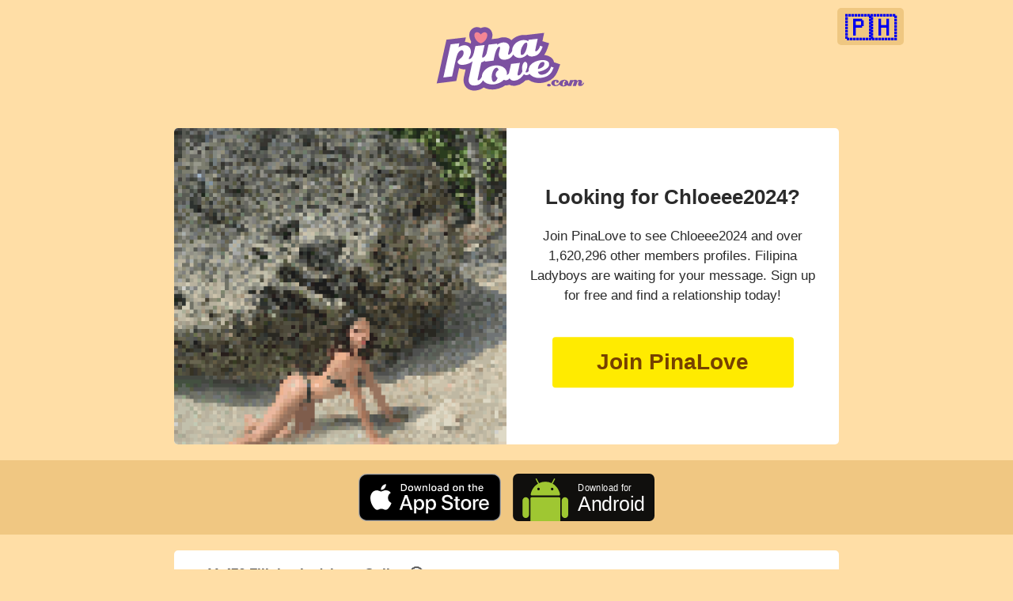

--- FILE ---
content_type: text/html; charset=UTF-8
request_url: https://www.pinalove.com/chloeee2024
body_size: 2949
content:
<!DOCTYPE html><html lang="en"><link crossorigin href=https://bam.nr-data.net rel=preconnect><link crossorigin href=https://www.google-analytics.com rel=preconnect><style>body{background-color:#ffdea6;padding:0;margin:0;font-family:Lato,sans-serif}.contain{max-width:1024px;margin:auto}.footer{width:100%;color:#000000b0;font-size:14px;background:#5ca8f6;padding:10px 0 50px 0;margin-top:40px}.footer a{text-decoration:none;color:#001831;font-size: 16px;}.footer a:hover{text-decoration:underline;cursor:pointer}.footer ul{margin:0;padding:0;text-align:center}.footer li{display:inline-block;margin:12px;text-align:center;list-style-type:none}.cappbuttons{text-align:center;margin:0 auto 20px;background:#f0c782;padding:12px 0 8px}.appbuttons{display:inline-block;padding:5px}.iosbutton{width:180px;height:60px}.gpbutton{width:180px;height:60px}.tflogoc{display:inline-block;max-width:220px;margin:auto;padding:0}.tflogoc img{width:220px;height:auto;aspect-ratio:211/150;}.loginform{display:inline-block}.whitebox{max-width:800px;background:#fff;border-radius:5px;padding:20px;margin:auto;width:calc(100% - 60px);margin-bottom:20px;overflow:hidden}.thlang{text-decoration:none;float:right;margin:10px 10px 0 0;background:#efc781;border-radius:5px;font-size:27px;font-weight:700}.thlang:hover{background:#f4c066;cursor:pointer}.thlang div{padding:5px 10px;font-size:32px;position:relative;top:3px;z-index:10}.thlang div:hover{cursor:pointer;z-index:10}.thlang a{text-decoration:none}.loginup{position:relative;display:inline-block;margin:0;text-align:center;width:100%;z-index:1}.loginup a{text-decoration:none;color:#082047;font-size:15px}.loginup a:hover{text-decoration:underline}.uplink{padding:12px 14px 8px;display:inline-block}.uplink:hover{cursor:pointer}h1{font-size:26px;text-align:center;font-weight:700;color:#2b2b2b;margin-bottom:20px;line-height:34px}.tfsublogotxt{line-height:22px}h2{font-size:17px;text-align:center;color:#2b2b2b;line-height:25px;font-weight:normal;}@media (max-width:359px){.tflogoc{max-width:180px!important}#password,#username{padding:8px 5px;width:87px}}@media (min-width:360px) and (max-width:413px){#password,#username{width:107px;padding:8px 6px}}@media (width:414px){#password,#username{width:118px;padding:8px}}@media (min-width:415px){.tflogoc{max-width:240px!important}#password,#username{width:120px;padding:10px}.avatarscontain img{width:20%}}@media (max-width:359px){.avatarscontain img{width:calc(50% - 3px)}}@media (min-width:360px) and (max-width:444px){.avatarscontain img{width:calc(25% - 3px)}}@media (min-width:445px) and (max-width:729px){.avatarscontain img{width:calc(20% - 3px)}}@media (min-width:730px){.avatarscontain img{width:calc(12.5% - 3px)}}.avatarscontain{margin:auto;text-align:center;width:100%}.avatarscontain img{aspect-ratio:133/166;height: auto;padding:1.5px;margin:0;float:left;border-style:none;vertical-align:top;filter:contrast(1.15) saturate(1.1) brightness(1.02);-webkit-filter:contrast(1.15) saturate(1.1) brightness(1.02)}.onlineusers{font-size:17px;font-weight:700;margin:0 0 6px 2px;color:#434343}.online{height:12.5px;width:12.5px;background-color:#0f0;border-radius:50%;display:inline-block;margin-right:5px;position:relative;left:0;top:1px}#fblogin{max-width:360px;margin:15px auto 10px}#fblogin img{width:100%}#fblogin:hover{cursor:pointer;filter:contrast(1) saturate(1) brightness(1.1);-webkit-filter:contrast(1) saturate(1) brightness(1.1)}#aklogin{display:block;text-decoration:none;background-color:#e87034;color:#fff;font-weight:700;border-radius:4px;padding:17px 0;font-size:18px;font-family:Helvetica,Arial,sans-serif;max-width:357px;margin:auto;text-align:center}#aklogin:hover{background-color:#fa7b3c;cursor:pointer}.signupbuttons{margin:16px auto;text-align:center}#password,#username{font-size:17px;border-radius:2px;border:none}#signin{background-color:#3573d8;border:none;border-radius:3px;color:#fff;padding:12px 25px;text-decoration:none;margin:4px 2px;font-size:16px;font-weight:700;-webkit-appearance:none;appearance:none;}#signin:hover{cursor:pointer;background-color:#4384ee}h3{font-size: 25px;text-align:center;margin-top:10px;}#tll{text-align:center;text-decoration:none;float:right;color:#f0f2ff;font-weight:700;padding:12px 0;background:#3793f5;display:block;margin:auto;width:70px;border-radius:4px;position:relative;right:8px;top:16px;z-index:99;}#tll:hover{background:#1e79db;cursor:pointer}h4{font-size:20px;text-align:center;}h4 a{text-decoration:none}    
.indexprofile {
    width: 100%;
}
.ipleft,.ipright {
    width: calc(50% - 40px);
    float: left;
    padding: 20px;
    height: 360px;
    position:relative;
    text-align: center;
    overflow:hidden;
}
.ipleft img {
    height: auto;
    max-width: 100%;
    position: absolute;
    left: 0;
    right: 0;
    top: 0;
    bottom: 0;
    margin: auto;
}
.topbox {
    max-width: 840px;
    background: #fff;
    border-radius: 5px;
    margin: auto;
    width: 100%;
    margin-bottom: 20px;
    overflow: hidden;
}
.iprightcontent {
    position: absolute;
    top: 50%;
    transform: translateY(-50%);
    width: calc(100% - 40px);
}
.joinbutton {
    display: block;
    width: 285px;
    text-align: center;
    margin: 40px auto 20px;
    text-decoration: none;
    background: #ffeb00;
    color: #764100;
    font-weight: bold;
    font-size: 28px;
    border-radius: 4px;
    padding: 16px 10px;
}
.joinbutton:hover {
        background: #fffb00!important;
    cursor: pointer;
}
.spacey{height:200px;}
@media (max-width:708px) {
    .ipleft,.ipright {
        width: 100%;
        padding:0px;
    }
    .iprightcontent {
            width: calc(100% - 40px);
    padding: 20px;
    }
    .ipleft img {
        width: 100%;
        height: auto;
    }
}
@media (min-width:709px) {
    .ipleft,.ipright {
        width: calc(50% - 40px);
    }
}
.tflogoc {
    margin: -55px auto 0px!important;
}
</style><meta charset=utf-8><link rel="canonical" href="https://www.pinalove.com/chloeee2024" /><meta content="width=device-width,initial-scale=1,maximum-scale=5"name=viewport><title>Chloeee2024 at PinaLove - 100% Real Filipina Ladyboys 😍</title><meta name="description" content="Chloeee2024 along with many more other Filipina Ladyboys are looking for you at Pinalove. 100% Free to join!" /><link rel="apple-touch-icon" sizes="180x180" href="/apple-touch-icon.png?v=2"><link rel="icon" type="image/png" sizes="32x32" href="/favicon-32x32.png?v=2"><link rel="icon" type="image/png" sizes="16x16" href="/favicon-16x16.png?v=2"><link rel="manifest" href="/manifest.json?v=2"><link rel="mask-icon" href="/safari-pinned-tab.svg?v=2" color="#ff8600"><link rel="shortcut icon" href="/favicon.ico?v=2"><meta name="apple-mobile-web-app-title" content="PinaLove"><meta name="application-name" content="PinaLove"><meta name="msapplication-TileColor" content="#ffc40d"><meta name="theme-color" content="#ff8600"><link rel="apple-touch-icon" sizes="57x57" href="/apple-icon-57x57.png"><link rel="apple-touch-icon" sizes="60x60" href="/apple-icon-60x60.png"><link rel="apple-touch-icon" sizes="72x72" href="/apple-icon-72x72.png"><link rel="apple-touch-icon" sizes="76x76" href="/apple-icon-76x76.png"><link rel="apple-touch-icon" sizes="114x114" href="/apple-icon-114x114.png"><link rel="apple-touch-icon" sizes="120x120" href="/apple-icon-120x120.png"><link rel="apple-touch-icon" sizes="144x144" href="/apple-icon-144x144.png"><link rel="apple-touch-icon" sizes="152x152" href="/apple-icon-152x152.png"><link rel="icon" type="image/png" sizes="192x192"  href="/android-icon-192x192.png"><link rel="icon" type="image/png" sizes="96x96" href="/favicon-96x96.png"><link rel="manifest" href="/filipinadating/manifest.json"><meta name="msapplication-TileImage" content="/ms-icon-144x144.png"><meta property='og:title' content='Chloeee2024 at PinaLove - 100% Real Filipina Ladyboys 😍' />
    <meta property='og:url' content='https://www.pinalove.com/Chloeee2024' />
<meta property='og:type' content='website' />
<meta property='fb:app_id' content='1391421441125519' />
<meta property='og:description' content='100,000+ Filipina Ladyboys 😱 waiting for your message at PinaLove!' />
<meta property='og:image' content='https://www.pinalove.com/chloeee2024?ir=1' /><script></script></head>
<body>
<div class="contain">
    <div class="thlang"><a href="/filipino/" title="Filipino / Pinay Dating"><div>🇵🇭</div></a></div><!-- l -->
    <div class="loginup">
    <div class="tflogoc"><a href="/filipina-ladyboy-dating.php?ai=499"><img src="/i/2019/filipina-dating.svg" alt="Filipina Ladyboy Dating" width="211" height="250" /></a></div>
    </div>
</div>
<div class="contain">
    <div class="topbox">
        <div class="indexprofile">
            <div class="ipleft"><a href="/filipina-ladyboy-dating.php?ai=499"><img src="/chloeee2024?ir=1" alt="Ladyboy Dating" /></a></div>
            <div class="ipright"><div class="iprightcontent"><h1>Looking for Chloeee2024?</h1><h2>Join PinaLove to see Chloeee2024 and over 1,620,296 other members profiles. Filipina Ladyboys are waiting for your message. Sign up for free and find a relationship today!</h2>
                <a href="/filipina-ladyboy-dating.php?ai=499" class="joinbutton"><div>Join PinaLove</div></a></div></div>
        </div>
    </div>
</div>
<div class="cappbuttons">
    <div class="appbuttons"><a href="https://itunes.apple.com/us/app/pinalove-filipina-dating/id1053300187"><img src="/i/2019/filipina-dating-app.svg" alt="Download PinaLove App for iPhone/iPad" class="iosbutton"></a></div>
    <div class="appbuttons"><a href="/android.php"><img src="/i/pinalove-android-app.svg" alt="Download PinaLove Filipina Dating App for Android (apk)" class="gpbutton"></a></div>
</div>
<div class="contain">
    <div class="whitebox">
        <div class="onlineusers"><span class="online"></span>11,476 Filipina Ladyboys Online 😍</div>
        <div class="avatarscontain"><picture><source type="image/avif" srcset="/p/2017-01/jonie12/5a146870f4cbd1-browsex1.avif, /p/2017-01/jonie12/5a146870f4cbd1-browsex2.avif 2x, /p/2017-01/jonie12/5a146870f4cbd1-browsex3.avif 3x"><source type="image/webp" srcset="/p/2017-01/jonie12/5a146870f4cbd1-browsex1.webp, /p/2017-01/jonie12/5a146870f4cbd1-browsex2.webp 2x, /p/2017-01/jonie12/5a146870f4cbd1-browsex3.webp 3x"><img src="/p/2017-01/jonie12/5a146870f4cbd1-medium.jpg"  width="133" height="166" alt="Filipina Ladyboy" /></picture><picture><source type="image/avif" srcset="/p/2017-06/Ekyong/b1aa8d182355-browsex1.avif, /p/2017-06/Ekyong/b1aa8d182355-browsex2.avif 2x, /p/2017-06/Ekyong/b1aa8d182355-browsex3.avif 3x"><source type="image/webp" srcset="/p/2017-06/Ekyong/b1aa8d182355-browsex1.webp, /p/2017-06/Ekyong/b1aa8d182355-browsex2.webp 2x, /p/2017-06/Ekyong/b1aa8d182355-browsex3.webp 3x"><img src="/p/2017-06/Ekyong/b1aa8d182355-medium.jpg"  width="133" height="166" alt="" /></picture><picture><source type="image/avif" srcset="/p/2020-02/justscarlet11/03c58b22c5465c-browsex1.avif, /p/2020-02/justscarlet11/03c58b22c5465c-browsex2.avif 2x, /p/2020-02/justscarlet11/03c58b22c5465c-browsex3.avif 3x"><source type="image/webp" srcset="/p/2020-02/justscarlet11/03c58b22c5465c-browsex1.webp, /p/2020-02/justscarlet11/03c58b22c5465c-browsex2.webp 2x, /p/2020-02/justscarlet11/03c58b22c5465c-browsex3.webp 3x"><img src="/p/2020-02/justscarlet11/03c58b22c5465c-medium.jpg"  width="133" height="166" alt="" /></picture><picture><source type="image/avif" srcset="/p/2020-04/Angelica271992/b064c7af79df4c-browsex1.avif, /p/2020-04/Angelica271992/b064c7af79df4c-browsex2.avif 2x, /p/2020-04/Angelica271992/b064c7af79df4c-browsex3.avif 3x"><source type="image/webp" srcset="/p/2020-04/Angelica271992/b064c7af79df4c-browsex1.webp, /p/2020-04/Angelica271992/b064c7af79df4c-browsex2.webp 2x, /p/2020-04/Angelica271992/b064c7af79df4c-browsex3.webp 3x"><img src="/p/2020-04/Angelica271992/b064c7af79df4c-medium.jpg"  width="133" height="166" alt="" /></picture><picture><source type="image/avif" srcset="/p/2021-01/Enitsirhc1994/dbb1e3862e4cc8-browsex1.avif, /p/2021-01/Enitsirhc1994/dbb1e3862e4cc8-browsex2.avif 2x, /p/2021-01/Enitsirhc1994/dbb1e3862e4cc8-browsex3.avif 3x"><source type="image/webp" srcset="/p/2021-01/Enitsirhc1994/dbb1e3862e4cc8-browsex1.webp, /p/2021-01/Enitsirhc1994/dbb1e3862e4cc8-browsex2.webp 2x, /p/2021-01/Enitsirhc1994/dbb1e3862e4cc8-browsex3.webp 3x"><img src="/p/2021-01/Enitsirhc1994/dbb1e3862e4cc8-medium.jpg"  width="133" height="166" alt="" /></picture><picture><source type="image/avif" srcset="/p/2021-03/Alecksss/114b870e46173a-browsex1.avif, /p/2021-03/Alecksss/114b870e46173a-browsex2.avif 2x, /p/2021-03/Alecksss/114b870e46173a-browsex3.avif 3x"><source type="image/webp" srcset="/p/2021-03/Alecksss/114b870e46173a-browsex1.webp, /p/2021-03/Alecksss/114b870e46173a-browsex2.webp 2x, /p/2021-03/Alecksss/114b870e46173a-browsex3.webp 3x"><img src="/p/2021-03/Alecksss/114b870e46173a-medium.jpg"  width="133" height="166" alt="" /></picture><picture><source type="image/avif" srcset="/p/2021-06/Clara97/9756459aec2962-browsex1.avif, /p/2021-06/Clara97/9756459aec2962-browsex2.avif 2x, /p/2021-06/Clara97/9756459aec2962-browsex3.avif 3x"><source type="image/webp" srcset="/p/2021-06/Clara97/9756459aec2962-browsex1.webp, /p/2021-06/Clara97/9756459aec2962-browsex2.webp 2x, /p/2021-06/Clara97/9756459aec2962-browsex3.webp 3x"><img src="/p/2021-06/Clara97/9756459aec2962-medium.jpg"  width="133" height="166" alt="" /></picture><picture><source type="image/avif" srcset="/p/2021-09/GFtania/ddb3473364d9af-browsex1.avif, /p/2021-09/GFtania/ddb3473364d9af-browsex2.avif 2x, /p/2021-09/GFtania/ddb3473364d9af-browsex3.avif 3x"><source type="image/webp" srcset="/p/2021-09/GFtania/ddb3473364d9af-browsex1.webp, /p/2021-09/GFtania/ddb3473364d9af-browsex2.webp 2x, /p/2021-09/GFtania/ddb3473364d9af-browsex3.webp 3x"><img src="/p/2021-09/GFtania/ddb3473364d9af-medium.jpg"  width="133" height="166" alt="" /></picture><picture><source type="image/avif" srcset="/p/2022-05/SofiaRain/3f87865cdd7b06-browsex1.avif, /p/2022-05/SofiaRain/3f87865cdd7b06-browsex2.avif 2x, /p/2022-05/SofiaRain/3f87865cdd7b06-browsex3.avif 3x"><source type="image/webp" srcset="/p/2022-05/SofiaRain/3f87865cdd7b06-browsex1.webp, /p/2022-05/SofiaRain/3f87865cdd7b06-browsex2.webp 2x, /p/2022-05/SofiaRain/3f87865cdd7b06-browsex3.webp 3x"><img src="/p/2022-05/SofiaRain/3f87865cdd7b06-medium.jpg"  width="133" height="166" alt="" /></picture><picture><source type="image/avif" srcset="/p/2022-07/Alicia000/f6ceb56df9fbf7-browsex1.avif, /p/2022-07/Alicia000/f6ceb56df9fbf7-browsex2.avif 2x, /p/2022-07/Alicia000/f6ceb56df9fbf7-browsex3.avif 3x"><source type="image/webp" srcset="/p/2022-07/Alicia000/f6ceb56df9fbf7-browsex1.webp, /p/2022-07/Alicia000/f6ceb56df9fbf7-browsex2.webp 2x, /p/2022-07/Alicia000/f6ceb56df9fbf7-browsex3.webp 3x"><img src="/p/2022-07/Alicia000/f6ceb56df9fbf7-medium.jpg"  width="133" height="166" alt="" /></picture><picture><source type="image/avif" srcset="/p/2022-08/dexyspice/9a1139927ec588-browsex1.avif, /p/2022-08/dexyspice/9a1139927ec588-browsex2.avif 2x, /p/2022-08/dexyspice/9a1139927ec588-browsex3.avif 3x"><source type="image/webp" srcset="/p/2022-08/dexyspice/9a1139927ec588-browsex1.webp, /p/2022-08/dexyspice/9a1139927ec588-browsex2.webp 2x, /p/2022-08/dexyspice/9a1139927ec588-browsex3.webp 3x"><img src="/p/2022-08/dexyspice/9a1139927ec588-medium.jpg"  width="133" height="166" alt="" /></picture><picture><source type="image/avif" srcset="/p/2022-09/AshleyCuthbert/9d19316a8e5a3c-browsex1.avif, /p/2022-09/AshleyCuthbert/9d19316a8e5a3c-browsex2.avif 2x, /p/2022-09/AshleyCuthbert/9d19316a8e5a3c-browsex3.avif 3x"><source type="image/webp" srcset="/p/2022-09/AshleyCuthbert/9d19316a8e5a3c-browsex1.webp, /p/2022-09/AshleyCuthbert/9d19316a8e5a3c-browsex2.webp 2x, /p/2022-09/AshleyCuthbert/9d19316a8e5a3c-browsex3.webp 3x"><img src="/p/2022-09/AshleyCuthbert/9d19316a8e5a3c-medium.jpg"  width="133" height="166" alt="" /></picture><picture><source type="image/avif" srcset="/p/2022-10/Angelcajetas/68bcb9666ddeb9-browsex1.avif, /p/2022-10/Angelcajetas/68bcb9666ddeb9-browsex2.avif 2x, /p/2022-10/Angelcajetas/68bcb9666ddeb9-browsex3.avif 3x"><source type="image/webp" srcset="/p/2022-10/Angelcajetas/68bcb9666ddeb9-browsex1.webp, /p/2022-10/Angelcajetas/68bcb9666ddeb9-browsex2.webp 2x, /p/2022-10/Angelcajetas/68bcb9666ddeb9-browsex3.webp 3x"><img src="/p/2022-10/Angelcajetas/68bcb9666ddeb9-medium.jpg"  width="133" height="166" alt="" /></picture><picture><source type="image/avif" srcset="/p/2022-10/JovenaFeras/8d3e52e95f24e4-browsex1.avif, /p/2022-10/JovenaFeras/8d3e52e95f24e4-browsex2.avif 2x, /p/2022-10/JovenaFeras/8d3e52e95f24e4-browsex3.avif 3x"><source type="image/webp" srcset="/p/2022-10/JovenaFeras/8d3e52e95f24e4-browsex1.webp, /p/2022-10/JovenaFeras/8d3e52e95f24e4-browsex2.webp 2x, /p/2022-10/JovenaFeras/8d3e52e95f24e4-browsex3.webp 3x"><img src="/p/2022-10/JovenaFeras/8d3e52e95f24e4-medium.jpg"  width="133" height="166" alt="" /></picture><picture><source type="image/avif" srcset="/p/2022-10/Nelladyboy/8a349974cd1b2b-browsex1.avif, /p/2022-10/Nelladyboy/8a349974cd1b2b-browsex2.avif 2x, /p/2022-10/Nelladyboy/8a349974cd1b2b-browsex3.avif 3x"><source type="image/webp" srcset="/p/2022-10/Nelladyboy/8a349974cd1b2b-browsex1.webp, /p/2022-10/Nelladyboy/8a349974cd1b2b-browsex2.webp 2x, /p/2022-10/Nelladyboy/8a349974cd1b2b-browsex3.webp 3x"><img src="/p/2022-10/Nelladyboy/8a349974cd1b2b-medium.jpg"  width="133" height="166" alt="" /></picture><picture><source type="image/avif" srcset="/p/2022-10/donnamarie28/2740e1a163e244-browsex1.avif, /p/2022-10/donnamarie28/2740e1a163e244-browsex2.avif 2x, /p/2022-10/donnamarie28/2740e1a163e244-browsex3.avif 3x"><source type="image/webp" srcset="/p/2022-10/donnamarie28/2740e1a163e244-browsex1.webp, /p/2022-10/donnamarie28/2740e1a163e244-browsex2.webp 2x, /p/2022-10/donnamarie28/2740e1a163e244-browsex3.webp 3x"><img src="/p/2022-10/donnamarie28/2740e1a163e244-medium.jpg"  width="133" height="166" alt="" /></picture><picture><source type="image/avif" srcset="/p/2023-01/iampeachy20/cab1cbb865ced7-browsex1.avif, /p/2023-01/iampeachy20/cab1cbb865ced7-browsex2.avif 2x, /p/2023-01/iampeachy20/cab1cbb865ced7-browsex3.avif 3x"><source type="image/webp" srcset="/p/2023-01/iampeachy20/cab1cbb865ced7-browsex1.webp, /p/2023-01/iampeachy20/cab1cbb865ced7-browsex2.webp 2x, /p/2023-01/iampeachy20/cab1cbb865ced7-browsex3.webp 3x"><img src="/p/2023-01/iampeachy20/cab1cbb865ced7-medium.jpg"  width="133" height="166" alt="" /></picture><picture><source type="image/avif" srcset="/p/2023-04/Carbe/9b95b0c11661a6-browsex1.avif, /p/2023-04/Carbe/9b95b0c11661a6-browsex2.avif 2x, /p/2023-04/Carbe/9b95b0c11661a6-browsex3.avif 3x"><source type="image/webp" srcset="/p/2023-04/Carbe/9b95b0c11661a6-browsex1.webp, /p/2023-04/Carbe/9b95b0c11661a6-browsex2.webp 2x, /p/2023-04/Carbe/9b95b0c11661a6-browsex3.webp 3x"><img src="/p/2023-04/Carbe/9b95b0c11661a6-medium.jpg"  width="133" height="166" alt="" /></picture><picture><source type="image/avif" srcset="/p/2023-05/Jen1997PH/3e5c8b0c280003-browsex1.avif, /p/2023-05/Jen1997PH/3e5c8b0c280003-browsex2.avif 2x, /p/2023-05/Jen1997PH/3e5c8b0c280003-browsex3.avif 3x"><source type="image/webp" srcset="/p/2023-05/Jen1997PH/3e5c8b0c280003-browsex1.webp, /p/2023-05/Jen1997PH/3e5c8b0c280003-browsex2.webp 2x, /p/2023-05/Jen1997PH/3e5c8b0c280003-browsex3.webp 3x"><img src="/p/2023-05/Jen1997PH/3e5c8b0c280003-medium.jpg"  width="133" height="166" alt="" /></picture><picture><source type="image/avif" srcset="/p/2023-05/serialchiller7/3a649eaf46964a-browsex1.avif, /p/2023-05/serialchiller7/3a649eaf46964a-browsex2.avif 2x, /p/2023-05/serialchiller7/3a649eaf46964a-browsex3.avif 3x"><source type="image/webp" srcset="/p/2023-05/serialchiller7/3a649eaf46964a-browsex1.webp, /p/2023-05/serialchiller7/3a649eaf46964a-browsex2.webp 2x, /p/2023-05/serialchiller7/3a649eaf46964a-browsex3.webp 3x"><img src="/p/2023-05/serialchiller7/3a649eaf46964a-medium.jpg"  width="133" height="166" alt="" /></picture><picture><source type="image/avif" srcset="/p/2023-08/LorriennnR/180c9f26ddf76f-browsex1.avif, /p/2023-08/LorriennnR/180c9f26ddf76f-browsex2.avif 2x, /p/2023-08/LorriennnR/180c9f26ddf76f-browsex3.avif 3x"><source type="image/webp" srcset="/p/2023-08/LorriennnR/180c9f26ddf76f-browsex1.webp, /p/2023-08/LorriennnR/180c9f26ddf76f-browsex2.webp 2x, /p/2023-08/LorriennnR/180c9f26ddf76f-browsex3.webp 3x"><img src="/p/2023-08/LorriennnR/180c9f26ddf76f-medium.jpg"  width="133" height="166" alt="" /></picture><picture><source type="image/avif" srcset="/p/2023-09/Zaila555/028100d890a354-browsex1.avif, /p/2023-09/Zaila555/028100d890a354-browsex2.avif 2x, /p/2023-09/Zaila555/028100d890a354-browsex3.avif 3x"><source type="image/webp" srcset="/p/2023-09/Zaila555/028100d890a354-browsex1.webp, /p/2023-09/Zaila555/028100d890a354-browsex2.webp 2x, /p/2023-09/Zaila555/028100d890a354-browsex3.webp 3x"><img src="/p/2023-09/Zaila555/028100d890a354-medium.jpg"  width="133" height="166" alt="" /></picture><picture><source type="image/avif" srcset="/p/2023-10/AhriMe/1cf5aac3050a30-browsex1.avif, /p/2023-10/AhriMe/1cf5aac3050a30-browsex2.avif 2x, /p/2023-10/AhriMe/1cf5aac3050a30-browsex3.avif 3x"><source type="image/webp" srcset="/p/2023-10/AhriMe/1cf5aac3050a30-browsex1.webp, /p/2023-10/AhriMe/1cf5aac3050a30-browsex2.webp 2x, /p/2023-10/AhriMe/1cf5aac3050a30-browsex3.webp 3x"><img src="/p/2023-10/AhriMe/1cf5aac3050a30-medium.jpg"  width="133" height="166" alt="" /></picture><picture><source type="image/avif" srcset="/p/2023-11/beatrice188/0e5920c3848987-browsex1.avif, /p/2023-11/beatrice188/0e5920c3848987-browsex2.avif 2x, /p/2023-11/beatrice188/0e5920c3848987-browsex3.avif 3x"><source type="image/webp" srcset="/p/2023-11/beatrice188/0e5920c3848987-browsex1.webp, /p/2023-11/beatrice188/0e5920c3848987-browsex2.webp 2x, /p/2023-11/beatrice188/0e5920c3848987-browsex3.webp 3x"><img src="/p/2023-11/beatrice188/0e5920c3848987-medium.jpg"  width="133" height="166" alt="" /></picture></div>
    </div>
</div>
<a href="/filipina-ladyboy-dating.php?ai=499" class="joinbutton"><div>Join PinaLove</div></a>
<div class="spacey">&nbsp;</div>
</body></html>

--- FILE ---
content_type: image/svg+xml
request_url: https://www.pinalove.com/i/2019/filipina-dating.svg
body_size: 6007
content:
<svg id="Layer_1" data-name="Layer 1" xmlns="http://www.w3.org/2000/svg" viewBox="0 0 838 595"><defs><style>.cls-5{fill:#7c51a1}</style></defs><path fill="none" d="M0 0h838v595H0z"/><path d="M165.84 69.89c-11.49-20.47-14.6-47.92 6.4-62.74 13.23-9.34 27.74-8.8 40.28-2.59 12.53-6.21 27-6.75 40.27 2.59 3.62 2.56 3.24 2.23 6.1 5.48 11.21 12.76 11.32 29.9 5.84 45.39l32.14-3.8c3.45-1.25 7-2.28 10.58-3.26a40.86 40.86 0 0 1 5.8-1.19l2.25-.26a62 62 0 0 1 21.16 1.12 50.72 50.72 0 0 1 21.81 11.18c.49.41 1 .83 1.42 1.26.53-.54 1.07-1.08 1.62-1.61a85.47 85.47 0 0 1 19.79-14.1 82.29 82.29 0 0 1 22-7.79 20.77 20.77 0 0 1 5.57-1.08l1.91-.23a71.48 71.48 0 0 1 17.11 0l11.51-1.35 21.95-2.6 22-2.59 33.87-4-6.91 33.4q-.71 3.38-1.44 6.73l32.48 10-7.91 23.84a136.31 136.31 0 0 1-15.88 33.09c1.68.16 3.35.38 5 .68.89.1 1.77.25 2.66.41a61.9 61.9 0 0 1 21.42 8.13 39.73 39.73 0 0 1 18.41 26l29.56 9.58-8.61 23.85a157 157 0 0 1-12.1 26.07 75.22 75.22 0 0 1-25.9 25.89 92.45 92.45 0 0 1-20.51 9.29 113.22 113.22 0 0 1-21.15 4.54l-2.69.32a24.51 24.51 0 0 1-5.44.24c-4.24 0-8.26.26-12.54-.06a107.91 107.91 0 0 1-13.52-1.83 75.5 75.5 0 0 1-29.29-12.74h-.16c-.51.11-1 .2-1.53.28a19.83 19.83 0 0 1-4.16.72 42.81 42.81 0 0 1-9 .1 129.18 129.18 0 0 1-11.15 10.4A72.66 72.66 0 0 1 378.49 283c-10.24 1.21-20.26-.1-29.08-4.51a45 45 0 0 1-10.64 2.51 46.37 46.37 0 0 1-8.89.19 97 97 0 0 1-15.21 9.08 106.72 106.72 0 0 1-30.74 9.73c-.86.13-1.72.21-2.58.32l-2.15.25a98.31 98.31 0 0 1-30.57-1.13 79.94 79.94 0 0 1-22.58-8c-10.41 8.37-23.3 12.89-37.08 14.51a23.58 23.58 0 0 1-4.38.33l-1.83.14a60.1 60.1 0 0 1-19.09-2.3 44 44 0 0 1-21.48-13.05 47.84 47.84 0 0 1-8.62-13.47 51.48 51.48 0 0 1-3.84-14.31 20.42 20.42 0 0 1-.27-4.46v-.3a67.27 67.27 0 0 1 .43-10.24c.74-7.93 0-2.79 1.64-9.68 2.7-11.39 5.09-22.86 7.49-34.32-.4 0-.81.07-1.22.09a62 62 0 0 1-18.29-2 43.37 43.37 0 0 1-11.4-4.5c-.22 1-.45 1.93-.7 2.89s-.56 1.94-.76 2.9c-.31 1.64-.62 3.27-1 4.9-1.24 5.75-2.54 11.48-3.78 17.22s-2.53 11.62-3.83 17.42l-3.78 16.91L0 271.86l8-34.33q3.13-13.23 6-26.53c1.93-9 3.68-18 5.68-26.9.95-4.21 2-8.4 2.83-12.62 1-4.6 1.92-9.2 2.94-13.8 2.94-13.29 5.94-26.58 8.84-39.89S40.18 91 43.2 77.64l3.82-17 93.56-11.05-4.9 22a62.84 62.84 0 0 1 12.06 1.49 48.73 48.73 0 0 1 15.9 6.72z" transform="translate(83.01 123.32)" fill-rule="evenodd" fill="#7c51a1"/><path d="M551 191.24a65.8 65.8 0 0 1-15.19 26q-10.37 10.81-27.26 12.81a26.31 26.31 0 0 1-5.66.08 17.54 17.54 0 0 1-8.25-2.89q-5.6-3.8-7.67-11.77a75.7 75.7 0 0 0 11.2-1.78 96.68 96.68 0 0 0 13.22-4.07 75.09 75.09 0 0 0 22-12.87q9.75-8.24 7.87-20.34a15.36 15.36 0 0 0-7.4-11.45 35.12 35.12 0 0 0-13-4.86 11.7 11.7 0 0 0-1.28-.19 9.94 9.94 0 0 1-1.28-.19 45.33 45.33 0 0 0-8.51-.59c-2.26 0-4.55.16-6.88.38-.8.08-1.6.16-2.41.26q-3.15.36-6.39 1c-2.16.41-4.35.89-6.56 1.46a83.08 83.08 0 0 0-28.14 13q-12.86 9.16-15.76 23.2a46.84 46.84 0 0 0-.9 6.85 37.59 37.59 0 0 0 .19 6.48v.12a32 32 0 0 1-2.08 2.75 10.87 10.87 0 0 1-7.15 4.15 9.93 9.93 0 0 1-1.48.07c-.53 0-1.11-.06-1.73-.14s-1.23-.47-1.79-.71a6.56 6.56 0 0 1-1.6-.95 5.25 5.25 0 0 1 .46-1 4.12 4.12 0 0 0 .43-1.2 124.52 124.52 0 0 0 6.37-16.62 42.72 42.72 0 0 0 1.63-17.61l-.2-1.69a7 7 0 0 0-.43-1.66 18.15 18.15 0 0 0-2.89-6.17 8 8 0 0 0-5.76-3.31.91.91 0 0 0-.7-.15l-.9.11a8.07 8.07 0 0 0-5 2.65l-.12.13a30.68 30.68 0 0 0-3.94 5.37 1.5 1.5 0 0 0-.27.6 1.28 1.28 0 0 1-.27.6 41.82 41.82 0 0 0-3.52 10.81 62.2 62.2 0 0 0-1.1 11.89c.1.9.18 1.88.23 2.94a48.93 48.93 0 0 0 1.53 10.09c-.49 1-1 2.06-1.55 3.27s-1.2 2.46-1.95 3.77a44.23 44.23 0 0 1-6.62 8.77 14.4 14.4 0 0 1-8.69 4.68 3.63 3.63 0 0 1-3.45-1.19 6.59 6.59 0 0 1-1.44-3.49 6.49 6.49 0 0 1 0-1.71c.09-.55.18-1.13.26-1.74q3-13.14 5.79-26.37t5.59-26.12l-42.79 5.05q-2.29 11.46-4.94 22.85-2.43 10.44-4.74 21.15a16.67 16.67 0 0 1-1.51 2.3 15.69 15.69 0 0 1-4.15 4.49 17.18 17.18 0 0 1-5.32 2.34 34.68 34.68 0 0 0 .71-5.56 32 32 0 0 0-.19-5.46 34 34 0 0 0-4.84-13.93 37.18 37.18 0 0 0-10.68-11.18 46.15 46.15 0 0 0-17.37-7.88 78.85 78.85 0 0 0-19.4-1.93q-1.8.21-3.51.3h-.69c-.92.06-1.85.14-2.81.26a81.14 81.14 0 0 0-22.79 6.11 79 79 0 0 0-19.18 11.63 56.58 56.58 0 0 0-14.72 18.4 37.7 37.7 0 0 0-4.15 17.14c-.2.49-.41 1-.62 1.46a41.6 41.6 0 0 1-5.63 9.35 29 29 0 0 1-5.13 4.83 10.15 10.15 0 0 1-4.34 2 5.53 5.53 0 0 1-3.66-.14 2.45 2.45 0 0 1-1.38-2 11.25 11.25 0 0 1 .12-2.87 25 25 0 0 1 .91-3.88q5.11-24.34 10.45-48.72l6.23-28.42a54.84 54.84 0 0 0 10.58-4 42.38 42.38 0 0 0 7.67-4.87l-1.12 5.24 41.88-4.95q.15-.7.3-1.29c.11-.39.22-.75.34-1.07.58-2.8 1.15-5.65 1.73-8.53s1.14-5.81 1.7-8.77q1.68-7.07 3.62-14c.47-1.67 1-3.34 1.45-5a91.48 91.48 0 0 1 7.27-17.64 35.37 35.37 0 0 1 5.89-8.12 9.3 9.3 0 0 1 4.93-2.75 2.88 2.88 0 0 1 2.74.93 5.63 5.63 0 0 1 1.14 3 14.93 14.93 0 0 1 0 3.08 70.3 70.3 0 0 1-.37 3.58c-.21.79-.39 1.53-.54 2.23a19 19 0 0 0-.31 2.21l-1.15 3.79a28.48 28.48 0 0 0-.63 2.36c-.5 2.19-1 4.53-1.57 7a50.93 50.93 0 0 0-1.06 7.43v3.43a27.42 27.42 0 0 0 .2 3.63 25.3 25.3 0 0 0 1.85 7 21.93 21.93 0 0 0 4.05 6.26 19.34 19.34 0 0 0 9.32 5.52 44.12 44.12 0 0 0 11.13 1.43c.9-.11 1.81-.18 2.72-.21s1.81-.1 2.71-.21q20.71-2.44 31.12-15.89a95.46 95.46 0 0 0 6.23-9.11 36.77 36.77 0 0 0 5.7 6.9 31.88 31.88 0 0 0 14.12 8.38 44.2 44.2 0 0 0 15.57 1.36l2.14-.25a8 8 0 0 0 1.88-.45 47.9 47.9 0 0 0 12.4-4.38c1-.52 2-1.07 3-1.66a51.47 51.47 0 0 0 12.77-10.76 19.61 19.61 0 0 0 10.75 8.89 34.36 34.36 0 0 0 14 1.66l.56-.07.57-.07q21.62-2.55 31.81-15.74a93.45 93.45 0 0 0 9.29-14.76A120.73 120.73 0 0 0 510 94l-7.14-2.2-5.18-1.6c-.11.32-.23.64-.34 1a1.9 1.9 0 0 0-.12.93l-.35 1-.34 1a39.08 39.08 0 0 1-1.66 4.31 41.07 41.07 0 0 1-2.9 5.36 48.08 48.08 0 0 1-3.9 5.71 29.23 29.23 0 0 1-4.47 4.64c-.85.56-1.66 1.07-2.45 1.55a6.15 6.15 0 0 1-2.52.86 2.35 2.35 0 0 1-1.22.26 3.83 3.83 0 0 1-1.06-.22 1.7 1.7 0 0 1-1.37-1 5.22 5.22 0 0 1-.55-1.76c0-.3-.07-.6-.1-.9a2 2 0 0 1 .11-.93 5.48 5.48 0 0 1 .06-1.49 8.33 8.33 0 0 1 .3-1.29 1.83 1.83 0 0 1 .11-1 1.09 1.09 0 0 0 .15-.59q1.73-8.64 3.57-17.2t3.81-17q.87-4.22 1.85-8.55c.64-2.89 1.26-5.74 1.84-8.55l-21.93 2.42-22 2.59-1.45 7a35.87 35.87 0 0 0-13-5.2 46.39 46.39 0 0 0-14.21-.49l-1.91.22a7.47 7.47 0 0 0-1.89.46 57 57 0 0 0-17.12 5.78 60.94 60.94 0 0 0-14.12 10A53.86 53.86 0 0 0 366.43 97a40.73 40.73 0 0 0-3.33 18.77c-.52 1-1.1 2-1.74 3.06a58.74 58.74 0 0 1-4.39 6.34 36.91 36.91 0 0 1-5 5.27 27 27 0 0 1-2.45 1.43 7.63 7.63 0 0 1-2.54.76 2.58 2.58 0 0 1-3.25-2.36 8.13 8.13 0 0 1 0-1.14A3.83 3.83 0 0 1 344 128a3.09 3.09 0 0 1 .08-1.26 10.51 10.51 0 0 1 .33-1.07c.08-.62.16-1.16.26-1.63a8.86 8.86 0 0 1 .32-1.18c.25-1.7.59-3.38 1-5s.84-3.26 1.26-4.83c.25-1.71.59-3.38 1-5s.76-3.25 1-4.8a13.29 13.29 0 0 0 .43-2.22l.2-2.19a14.89 14.89 0 0 0 .09-2.07 20 20 0 0 0-.12-2 23.56 23.56 0 0 0-2.29-7.72 20.12 20.12 0 0 0-5.1-6.48 26 26 0 0 0-11.31-5.85 36.76 36.76 0 0 0-12.75-.66l-2.25.26a11.45 11.45 0 0 0-2.22.49 61.54 61.54 0 0 0-12.84 4.37 66.07 66.07 0 0 0-11 6.44l.29-1.4a12.51 12.51 0 0 1 .49-1.66l.29-1.41.29-1.4-10.22 1.21-31.66 3.74q-4.5 20-8.79 39.86-1.11 3.06-2.35 6a41.32 41.32 0 0 1-5.63 9.34 28.33 28.33 0 0 1-5.14 4.83 10.09 10.09 0 0 1-4.33 2c-1.63.34-2.82.26-3.57-.26a2.92 2.92 0 0 1-1.28-2.14 12.14 12.14 0 0 1 .09-3.09 25.7 25.7 0 0 1 .74-3.4q1.72-8.64 3.57-17.2t3.81-17c.58-2.81 1.2-5.66 1.84-8.55s1.27-5.74 1.85-8.55l-10.92 1.29L208.29 89l-11.15 1.3-10.92 1.29q-2.37 10.78-4.66 21.44c-1.73 8.12-3.29 15.67-6.72 23.28a64.8 64.8 0 0 1-2.59 5.1 50.44 50.44 0 0 1-4.57 6.82c-1.28 1.62-10 8.59-12.05 6.22-5.17-5.9 10.25-15.15 8.83-38.51-1.67-27.33-32.11-37.58-59.2-18.34l3.8-19.5-41.88 5q-4.5 19.94-8.86 40t-8.87 40q-1.48 6.8-2.86 13.47t-2.92 13q-2.76 13.35-5.63 26.7t-6.06 27l42.08-5.2q1.93-8.67 3.78-17.23t3.79-17.23c.29-1.4.58-2.84.86-4.32a39.48 39.48 0 0 1 1.08-4.35q2.16-10.76 4.66-21.44t4.89-21.47c.88-5 3.11-10.53 4.58-15.38 8-26.5 32.71-35.24 31.81-11.27-1.06 28.31-43.15 34-23.7 52.2 12.6 11.79 56.92-.78 66.92-13.35l-7.61 35.61q-4.77 22.38-9.68 44.64a40.71 40.71 0 0 0-1.08 6.29q-.31 3.24-.36 6.67a11.41 11.41 0 0 1 .06 1.47 12.83 12.83 0 0 0 .09 1.71 27.19 27.19 0 0 0 2 7.52 23.23 23.23 0 0 0 4.2 6.58 19.39 19.39 0 0 0 9.59 5.83 44.19 44.19 0 0 0 11.37 1.51c.75-.09 1.54-.14 2.37-.17s1.63-.07 2.38-.16q21.16-2.5 30.78-15.85a104.12 104.12 0 0 0 5.91-9.24 37.7 37.7 0 0 0 10.46 10.62 54.43 54.43 0 0 0 20.15 8.23 73 73 0 0 0 22.93.83l2.14-.25 1.91-.23q.42-.06.84-.15a89.46 89.46 0 0 0 22.82-7.56 66.33 66.33 0 0 0 19.28-13.69 31.47 31.47 0 0 0 6 1.91 20.39 20.39 0 0 0 6.54.25 20 20 0 0 0 13.79-7.9c.4-.51.8-1 1.18-1.55a27.83 27.83 0 0 0 4.82 6q7.32 6.9 19.93 5.41a47.92 47.92 0 0 0 25.56-10.78 103.79 103.79 0 0 0 18.92-20.5h.05a16.57 16.57 0 0 0 6.69 3.84 18.24 18.24 0 0 0 7.27.63 15.44 15.44 0 0 0 1.78-.32 14.05 14.05 0 0 1 1.79-.33 27.91 27.91 0 0 0 7-3.23 29.08 29.08 0 0 0 3.09-2.25 32.53 32.53 0 0 0 6.15 7 51.36 51.36 0 0 0 23.12 11.2 92.56 92.56 0 0 0 10.44 1.39 69.89 69.89 0 0 0 10.73 0 12.55 12.55 0 0 0 2.5-.07l2.15-.25.56-.07a89.17 89.17 0 0 0 16.66-3.57 70.17 70.17 0 0 0 15.06-6.8q11.68-7.32 17.58-17.38a131 131 0 0 0 10.19-22zm-63.43 6.13a38.2 38.2 0 0 1 1.16-5.62 46.53 46.53 0 0 1 7.53-15.5 19.93 19.93 0 0 1 6.63-5.94 18.11 18.11 0 0 1 7-2.07 10.52 10.52 0 0 1 6.07 1.11q2.21 1.34 2.66 5.17a17.51 17.51 0 0 1-5.62 15.27 46 46 0 0 1-10.12 7.21 48.34 48.34 0 0 1-4.62 2.11 41.69 41.69 0 0 1-5.69 2q-2.88.79-5.55 1.34c.12-1.53.3-3.23.54-5.08zm-83.24-76.29a27.77 27.77 0 0 1 .26-3.57c.17-1.16.34-2.28.52-3.37a28.51 28.51 0 0 1 .59-3.72l.52-2.35a44 44 0 0 1 2.11-6.29 82.74 82.74 0 0 1 3.55-7.62 68.18 68.18 0 0 1 6.51-10.58 40.3 40.3 0 0 1 1.75-2.17 23.7 23.7 0 0 1 6.06-5.15 12.92 12.92 0 0 1 2.18-.94 11.45 11.45 0 0 1 2.22-.49c2.1-.25 3.48.12 4.13 1.11a9.69 9.69 0 0 1 1.27 4.19 36.35 36.35 0 0 1-.31 8.94 117.2 117.2 0 0 1-2.62 12.63q-.84 2.61-1.81 5.93a54.11 54.11 0 0 1-2.61 6.93 59.83 59.83 0 0 1-7.26 13 20.19 20.19 0 0 1-1.27 1.57 15.11 15.11 0 0 1-9.69 5.21 4.13 4.13 0 0 1-4.31-1.78 12.61 12.61 0 0 1-1.8-5.49c-.1-.9-.18-1.88-.23-2.94a11.73 11.73 0 0 1 .23-3.05zM284 231c0 .29.07.59.1.89a17.29 17.29 0 0 0 2.86 7.77 16.76 16.76 0 0 0 6.25 5.54 11.65 11.65 0 0 1-.87 2.28 54.7 54.7 0 0 0-1.1 2.29 33.81 33.81 0 0 1-6 9.74 15.8 15.8 0 0 1-4 3.3 14.35 14.35 0 0 1-5.57 1.82 5.69 5.69 0 0 1-5.65-2.41 22.41 22.41 0 0 1-3.18-6.59 27.25 27.25 0 0 1-1-4q-.34-2-.51-3.36c-.19-1.65-.32-3.35-.37-5.1l-.18-5.34a75.86 75.86 0 0 1 2.63-16.41A50.56 50.56 0 0 1 274 206.6a64.9 64.9 0 0 0 1.87-2.5 18.52 18.52 0 0 1 1.9-2.28 26.2 26.2 0 0 1 3.4-3 18.62 18.62 0 0 1 1.59-1.08 12 12 0 0 1 4.81-1.82 7.31 7.31 0 0 1 6.33 2.33q2.71 2.76 3.77 9.71a20.16 20.16 0 0 0-10.19 9.04 25.65 25.65 0 0 0-3.56 13.32c.01.15.08.38.08.68z" transform="translate(83.01 123.32)" fill="#fff"/><path d="M212.52 35.68c-3.09-3.84-14.59-16.57-26.1-8.45-13.24 9.35 1.24 45.16 25.52 50.63a3.7 3.7 0 0 0 1.15 0c24.28-5.47 38.76-41.28 25.52-50.63-11.51-8.12-23.01 4.61-26.09 8.45z" transform="translate(83.01 123.32)" fill="#f48594" fill-rule="evenodd"/><path class="cls-5" d="M709.85 269.69a40.26 40.26 0 0 1-7.26 10.56q-4.23 4.37-11.9 4.36h-1.18c-.4 0-.83-.06-1.27-.12a15.15 15.15 0 0 1-3.63-.94 6.48 6.48 0 0 1-2.89-2.24 7.14 7.14 0 0 1-1.14-2.32 9.24 9.24 0 0 1-.33-2.49v-1.1c0-.35.07-.72.12-1.1a20 20 0 0 1 .7-2.74c.29-.89.61-1.75.93-2.56l.33-.9q.24-.66.57-1.47a4.88 4.88 0 0 1 .25-.73 6.84 6.84 0 0 0 .24-.82c.11-.43.2-.86.29-1.26a5.84 5.84 0 0 0 .12-1.1 2 2 0 0 0-.29-1.11 1 1 0 0 0-.94-.44 3.84 3.84 0 0 0-2.77 1.34 17.53 17.53 0 0 0-2.28 2.9 29.2 29.2 0 0 0-1.55 3.26l-1.31 3.79-1.3 3.79c-.43 1.25-.95 2.6-1.39 3.88l-1.3 3.79h-16.11q.9-2.44 1.75-4.89t1.76-5q.81-2.44 1.67-4.89t1.67-4.9a5.8 5.8 0 0 0 .24-.93 4.06 4.06 0 0 0 .09-.78 1.25 1.25 0 0 0-1.39-1.47 3.39 3.39 0 0 0-.86.13 3.34 3.34 0 0 0-.85.36 5.09 5.09 0 0 0-.94.62 6.26 6.26 0 0 0-.86.85 23.18 23.18 0 0 0-2.65 4 54 54 0 0 0-3.06 6.89l-.53 1.55-1.18 3.42c-.33 1.09-.65 2.12-1 3.1s-.54 1.63-.65 2h-15.23l.73-2.11a7.21 7.21 0 0 1-1.87.23 7.47 7.47 0 0 1-2.33-.36 11.82 11.82 0 0 1-2.08-.94 23.76 23.76 0 0 1-7.46 4.08 32.64 32.64 0 0 1-6.36 1.49v-5.47a12 12 0 0 0 2.57-3.22l.49-.77a4.84 4.84 0 0 0 .41-.78 6 6 0 0 1-2-2.24A6.26 6.26 0 0 1 614 271v-.57a9.18 9.18 0 0 1 1.83-4.6 7.22 7.22 0 0 1 4-2.82 6.41 6.41 0 0 0-.94-3.63 2.64 2.64 0 0 0-2.16-1.1 4.37 4.37 0 0 0-1.8.45 8.43 8.43 0 0 0-1.75 1.1v-5.63H616.4a28.85 28.85 0 0 1 6.85 1.51 16.51 16.51 0 0 1 5.87 3.55 13.44 13.44 0 0 1 3.35 4.45 12.25 12.25 0 0 1 1.13 5.29 12.2 12.2 0 0 1-.65 3.91 6.25 6.25 0 0 0 2-.61 5.8 5.8 0 0 0 1.67-1.43 6.18 6.18 0 0 0 .72-.88l5.07-14.7h15.25l-.65 1.8a20.77 20.77 0 0 1 4.2-1.92 18.79 18.79 0 0 1 4.68-.94h1a16.82 16.82 0 0 1 2.33.17 9.69 9.69 0 0 1 2.24.57 9.17 9.17 0 0 1 3.1 1.75 6.39 6.39 0 0 1 2 3.06 17.37 17.37 0 0 1 5.5-4 15.23 15.23 0 0 1 6.32-1.38 14.46 14.46 0 0 1 2.45.2 16.87 16.87 0 0 1 2.45.61 8.93 8.93 0 0 1 6.44 8.73 11.87 11.87 0 0 1-.16 2 10.85 10.85 0 0 1-.57 2l-.49 1.38c-.21.6-.44 1.22-.66 1.88 0 .16-.1.32-.16.49l-.16.49-.61 2.16a6.49 6.49 0 0 0-.29 1.67v.2a.75.75 0 0 0 .08.29.44.44 0 0 0 .29.08h.53a2.84 2.84 0 0 0 .81-.12 3.71 3.71 0 0 0 .82-.37 10 10 0 0 0 2.28-1.88 21.64 21.64 0 0 0 2-2.52c.54-.77 1-1.49 1.43-2.17a15.88 15.88 0 0 0 .94-1.75zm-96.68 16.58c-.8.1-1.6.18-2.41.22h-1.47a26.45 26.45 0 0 1-8.15-1.26 19.68 19.68 0 0 1-6.85-3.8 13.24 13.24 0 0 1-3.42-4.52l-.18-.41-.72 1a17.69 17.69 0 0 1-6.53 5 25.87 25.87 0 0 1-5.58 1.76 32.36 32.36 0 0 1-6.24.61h-1.06a31.34 31.34 0 0 1-9.1-1.84 15.87 15.87 0 0 1-7.13-5.09 13.71 13.71 0 0 1-2.16-3.8 11.11 11.11 0 0 1-.7-3.87 12.53 12.53 0 0 1 2.29-7.14 17.34 17.34 0 0 1 5.87-5.42 26.22 26.22 0 0 1 5.79-2.24 31.14 31.14 0 0 1 7-1.1 5.07 5.07 0 0 1 .9-.09h.81a22.88 22.88 0 0 1 5.87.72 11.65 11.65 0 0 1 4.81 2.53 8.33 8.33 0 0 1 1.63 2.32 8.54 8.54 0 0 1 .82 2.82v.57a6.62 6.62 0 0 1-.37 2.12 5.5 5.5 0 0 1-1.1 1.87 5.32 5.32 0 0 1-2.12 1.55 6.92 6.92 0 0 1-2.61.49h-.37a1.59 1.59 0 0 1-.45-.08 6.78 6.78 0 0 1-1.51-.37 7.79 7.79 0 0 1-1.42-.69 5.28 5.28 0 0 1-1.72-1.67 5.47 5.47 0 0 1-.81-2.16v-.41a.22.22 0 0 1-.08-.16v-.17a4.75 4.75 0 0 1 1.22-3.26 6.1 6.1 0 0 1 3-1.88c-.33-.1-.66-.2-1-.28a2.67 2.67 0 0 0-1.06 0h-.45a1.53 1.53 0 0 0-.45.08 1.33 1.33 0 0 0-.45.08 3.33 3.33 0 0 1-.45.16 10 10 0 0 0-4.93 4 18.18 18.18 0 0 0-2.81 6.57 14 14 0 0 0-.25 1.55c0 .54-.08 1.06-.08 1.55a9.72 9.72 0 0 0 1.71 5.5q1.63 2.33 5.38 2.32a14.82 14.82 0 0 0 10.2-3.46 27.23 27.23 0 0 0 5.81-7.39 14 14 0 0 1 1.94-4.4 20.38 20.38 0 0 1 6-5.95 28.44 28.44 0 0 1 7.34-3.34 29 29 0 0 1 7.71-1.22v5.62l-.2.16a6.78 6.78 0 0 0-.78.74c-.24.27-.5.54-.77.81a18.24 18.24 0 0 0-3 5 26.67 26.67 0 0 0-1.63 5.75l-.16 1.91c-.05.62-.09 1.24-.09 1.84v1.22a9.3 9.3 0 0 0 .21 1.47 8 8 0 0 0 .85 2.49 2.05 2.05 0 0 0 1.92 1.1 5.29 5.29 0 0 0 3.63-1.43zM549.19 280.86a4.71 4.71 0 0 1-2 3.75 11.47 11.47 0 0 1-4.16 1.8 14.57 14.57 0 0 1-2.93.32H539a5.1 5.1 0 0 1-1.11-.2 10.92 10.92 0 0 1-4.6-2.08 4.89 4.89 0 0 1-1.92-4.45 4.78 4.78 0 0 1 2.2-4 11.81 11.81 0 0 1 4.4-1.71c.39-.06.77-.1 1.15-.13s.73 0 1.06 0a13.71 13.71 0 0 1 1.38.08 9.58 9.58 0 0 1 1.55.33 10.84 10.84 0 0 1 4.33 2.16 4.74 4.74 0 0 1 1.75 4.13z" transform="translate(83.01 123.32)"/></svg>